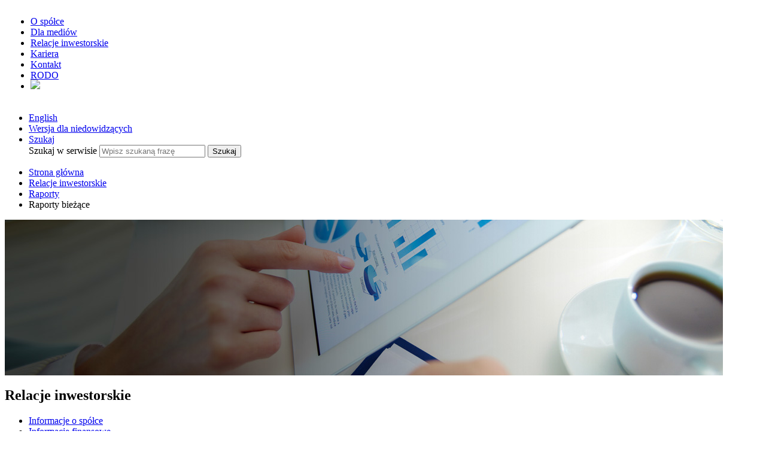

--- FILE ---
content_type: text/html; charset=UTF-8
request_url: https://fastfinance.pl/ri-raporty-biezace-tresc/show/1070/
body_size: 3250
content:
<!DOCTYPE html PUBLIC "-//W3C//DTD XHTML 1.0 Transitional//EN" "http://www.w3.org/TR/xhtml1/DTD/xhtml1-transitional.dtd">
<html xmlns="http://www.w3.org/1999/xhtml">
<head>
<base href="https://fastfinance.pl/"/>
<meta http-equiv="Content-Type" content="text/html; charset=UTF-8" />
<meta http-equiv="Content-Language" content="pl" />
<title>Fast Finance - Raport bieżący</title>
<meta name="description" content="Fast Finance - Raport bieżący" />

<meta name="revisit-after" content="5 days" /> 
<meta name="robots" content="index, follow" />
<meta name="author" content="SUPERMEDIA Interactive" />
<!--[if IE]>
<meta http-equiv="X-UA-Compatible" content="IE=EmulateIE7" />
<meta http-equiv="imagetoolbar" content="no" />
<![endif]-->
<link rel="icon" href="favicon.ico" />
<link href='http://fonts.googleapis.com/css?family=Source+Sans+Pro:300,400,600,700&subset=latin,latin-ext' rel='stylesheet' type='text/css' />
<link rel="stylesheet" type="text/css" href="html/css/style.css" />
<link rel="stylesheet" type="text/css" href="html/css/responsive.css" />
<link rel="stylesheet" type="text/css" href="html/javascript/jqplot/jquery.jqplot.min.css" />
<link rel="stylesheet" type="text/css" href="html/javascript/jquery-ui-1.11.2/jquery-ui.min.css" />

<link rel="stylesheet" type="text/css" href="html/css/additional.css" />
<script type="text/javascript" src="html/javascript/jquery-1.7.1.min.js" ></script>
<script type="text/javascript" src="html/javascript/jquery.rotator.js"></script>
<script type="text/javascript" src="html/javascript/jquery.gallery.js"></script>
<script type="text/javascript" src="html/javascript/tools.js"></script>
<script type="text/javascript" src="html/javascript/jquery-ui-1.11.2/jquery.ui.datepicker-pl.js"></script>
<script type="text/javascript" src="html/javascript/jquery-ui-1.11.2/jquery-ui-1.10.0.custom.min.js"></script>
<style type="text/css">
noscript div { font-family:Verdana;font-size: 12px; color: #382828; text-align:center; height: 50px; background-color: #EAEAEA; padding-top: 10px; }
noscript span {font-weight: bold}
noscript a { color: #5B5B5B}
</style></head>
<body>
<!--UdmComment-->
	<noscript><div><span>Ta strona wymaga włączonej obsługi skryptów javascript w Twojej przeglądarce.</span><br/><a href="http://www.google.pl/support/adsense/bin/answer.py?hl=pl&answer=12654" target="_blank">Pod tym linkiem znajdziesz instrukcje jak to zrobić.</a></div></noscript>

	<div id="main">
		<div id="header">
			<div class="logo">
				<a href="."><img src="html/img/header_logo_fast_finance.png" alt="" /></a>
			</div>
			
<div id="mainMenu">
	<table><tr><td>
		<ul>
					<li><a href="o-fast-finance">O spółce</a></li>
					<li><a href="kontakt-dla-mediow">Dla mediów</a></li>
					<li class="active"><a href="ri-informajce-dla-akcjonariuszy">Relacje inwestorskie</a></li>
					<li><a href="kariera-o-nas">Kariera</a></li>
					<li><a href="dane-adresowe">Kontakt</a></li>
					<li><a href="Jak-chronimy-Twoje-dane">RODO</a></li>
				<li><a href="https://www.gpw.pl" target="_blank" style="background:none;"><img src="html/img/gpw_logo.png" style="width:70px; margin-top:-20px;"/></a></li>
		</ul>
	</td></tr></table>
	<div class="clear"></div>
</div>
				<div id="topMenu">
		<ul>
					<li class="eng"><a href="en-home"><span>English</span></a></li>
					<li class="ndw"><a href="#" onclick="switchTheme('contrast'); return false;"><span>Wersja dla niedowidzących</span></a></li>
			<li class="search">
				
<a href="#"><span>Szukaj</span></a>
<div class="form">
	<form name="formName" action="wyniki-wyszukiwania/">
		<label>Szukaj w serwisie</label>
		<input type="text" name="query" placeholder="Wpisz szukaną frazę" />
		<input type="button" name="" value="Szukaj" />
		<div class="clear"></div>
	</form>
</div>
			</li>
		</ul>
		<div class="clear"></div>
	</div>			<div class="clear"></div>
		</div>
		<div id="breadcrumbs">
	<ul>
						<li><a href="pl-home">Strona główna</a></li>
								<li><a href="ri-informajce-dla-akcjonariuszy">Relacje inwestorskie</a></li>
								<li><a href="ri-raporty-biezace">Raporty</a></li>
								<li>Raporty bieżące</li>
				</ul>
	<div class="clear"></div>
</div>
		<div id="visual">
				<div class="photo">
		<img src="pub/images/visual_podstrona/relacje.jpg" alt="" />
	</div>

				<div id="mainSubmenu">
		<div class="header">
			<h2>Relacje inwestorskie</h2>
		</div>
		<div class="content">
			<ul>
							<li><a href="ri-o-spolce">Informacje o spółce</a></li>
							<li><a href="ri-informacje-finansowe">Informacje finansowe</a></li>
							<li class="active"><a href="ri-raporty">Raporty</a></li>
							<li><a href="ri-transakcje-czlonkow-wladz">Transakcje członków władz</a></li>
							<li><a href="ri-walne-zgromadzenie">Walne zgromadzenie</a></li>
							<li><a href="ri-notowania">Giełda</a></li>
							<li><a href="ri-obligacje">Obligacje</a></li>
							<li><a href="ri-kalendarium/">Kalendarium</a></li>
							<li><a href="ri-dokumenty">Dokumenty</a></li>
							<li><a href="ri-lad-korporacyjny">Ład korporacyjny</a></li>
							<li><a href="ri-linki">Ważne linki</a></li>
							<li><a href="ri-kontakt">Kontakt</a></li>
						</ul>
			<div class="clear"></div>
		</div>
	</div>

		</div>
		<div id="content" class="narrow">
				<div id="leftMenu">
		<h1>Raporty</h1>
		<ul>
					<li class="active"><a href="ri-raporty-biezace/">Raporty bieżące</a></li>
					<li><a href="ri-raporty-okresowe/">Raporty okresowe</a></li>
				</ul>
		<div class="clear"></div>
	</div>

			<!--/UdmComment-->
			<h1>Raport bieżący</h1>
			
	<div class="table">
		<table class="table02">
		<tr class="r-tr">
			<td colspan="3">2012</td>
		</tr>
		<tr class="r-tr">
			<th>Numer raportu</th>
			<th>Data publikacji raportu</th>
			<th>Temat raportu</th>
		</tr>
		<tr class="r-tr">
			<td class="center nowrap">RB 9/2012</td>
			<td class="center">2012-06-20</td>
			<td>Treść podjętych uchwał na ZWZ</td>
		</tr>
		<tr class="r-tr even">
			<td colspan="3">
				<p><strong>Podstawa prawna</strong></p>
<p>Art. 56 ust. 1 pkt 2 Ustawy o ofercie - informacje bieżące i okresowe</p>
<p>&nbsp;</p>
<p><strong>Treść raportu:</strong><br />
Zarząd Sp&oacute;łki przekazuje w załączeniu treść uchwał podjętych na Zwyczajnym Walnym Zgromadzeniu dnia 20-06-2012r. wraz z wynikami głosowań.</p>
<p>&nbsp;</p>
<p>Podpisy os&oacute;b reprezentujących sp&oacute;łkę:</p>
<p>Jacek Longin Daroszewski - Prezes Zarządu</p>
<p>Jacek Zbigniew Krzemiński - Wiceprezes Zarządu<br />
&nbsp;</p>
			</td>
		</tr>
					
						<tr class="r-tr ">
				<td colspan="3">
                                        					<a href="pub/files/Raporty_biezace/2012/FAST_FINANCE_Zwyczajne_Zgromadzenie_Akcjonariuszy_Tresc_Uchwal.pdf" target="_blank">
                        Treść Podjętych Uchwał ZWZA 20.06.2012 (109.54KB)                    </a>
				</td>
			</tr>
							</table>
	</div>

			
			
			<div class="clear"></div>
			<!--UdmComment-->
		</div>
		<div class="box02">
			
	<h4><a href="komunikaty/">Komunikaty prasowe</a></h4>
	<div class="row">
															<div class="box">
				<h3><a href="https://fastfinance.pl/pub/files/Raporty_biezace/2023/FF_pismo_obligatariusze_seria_M_.pdf">Pismo do obligatariuszy obligacji Serii M</a></h3>
				<div class="category">10.07.2023</div>
				<p></p>
				<div class="more"><a href="https://fastfinance.pl/pub/files/Raporty_biezace/2023/FF_pismo_obligatariusze_seria_M_.pdf">Czytaj więcej</a></div>
			</div>
				<div class="clear"></div>
	</div>
	
		</div>
		<div class="box01">
			
	<div class="box">
		<div class="header">
			<h2><a href="dla-dluznika">Dla dłużnika</a></h2>
		</div>
			</div>

			
	<div class="box">
		<div class="header">
			<h2><a href="dla-wierzyciela">Dla wierzyciela</a></h2>
		</div>
			</div>

			
	<div class="box">
		<div class="header">
			<h2><a href="kontakt">Skontaktuj się z nami</a></h2>
		</div>
			</div>

			<div class="clear"></div>
		</div>
		<div id="footer">
			<div id="bottomMenu">
		<ul>
		<li><h4><a href="o-fast-finance">O spółce</a></h4></li>
									<li><a href="o-fast-finance">O FAST FINANCE</a></li>
												<li><a href="co-nas-wyroznia">Co nas wyróżnia</a></li>
												<li><a href="fundamenty-sukcesu">Fundamenty sukcesu</a></li>
												<li><a href="o-nas-historia">Historia</a></li>
												<li><a href="o-nas-kanon-dobrych-praktyk">Kanon Dobrych Praktyk Rynku Finansowego</a></li>
											</ul>
		<ul>
		<li><h4><a href="kontakt-dla-mediow">Dla mediów</a></h4></li>
																													<li><a href="kontakt-dla-mediow">Kontakt dla mediów</a></li>
						</ul>
		<ul>
		<li><h4><a href="ri-informajce-dla-akcjonariuszy">Relacje inwestorskie</a></h4></li>
									<li><a href="ri-informajce-dla-akcjonariuszy">Informacje o spółce</a></li>
												<li><a href="ri-podstawowe-informacje-finansowe">Informacje finansowe</a></li>
												<li><a href="ri-raporty-biezace/">Raporty</a></li>
												<li><a href="ri-transakcje-czlonkow-wladz">Transakcje członków władz</a></li>
												<li><a href="ri-walne-zgromadzenie">Walne zgromadzenie</a></li>
																						<li><a href="ri-dane-gieldowe">Giełda</a></li>
												<li><a href="ri-obligacje-serieri-obligacje-serie">Obligacje</a></li>
												<li><a href="ri-kalendarium/">Kalendarium</a></li>
												<li><a href="ri-dokumenty-korporacyjne">Dokumenty</a></li>
																	<li><a href="ri-ladkorporacyjny">Ład korporacyjny</a></li>
												<li><a href="ri-linki">Ważne linki</a></li>
												<li><a href="ri-kontakt">Kontakt</a></li>
											</ul>
		<ul>
		<li><h4><a href="kariera-o-nas">Kariera</a></h4></li>
									<li><a href="kariera-o-nas">Krótko o nas</a></li>
																					</ul>
		<ul>
		<li><h4><a href="dane-adresowe">Kontakt</a></h4></li>
									<li><a href="dane-adresowe">Dane adresowe</a></li>
											</ul>
		<ul>
		<li><h4><a href="dla-dluznika">Dla dłużnika</a></h4></li>
			</ul>
		<ul>
		<li><h4><a href="dla-wierzyciela">Dla wierzyciela</a></h4></li>
			</ul>
		<div class="clear"></div>
</div>
			<div class="copy">
				&copy; 2026 Fast Finance. Wszystkie prawa zastrzeżone. 
			</div>
		</div>
	</div>
		<p>.</p>
<p>&nbsp;</p>
<p><a href="pub/files/Relacje_inwestorskie/Informacje_finansowe/FF-podstawowe-informacje-finansowe_30062015.xls" target="_blank"></a></p>

<!--/UdmComment-->
</body>
</html>